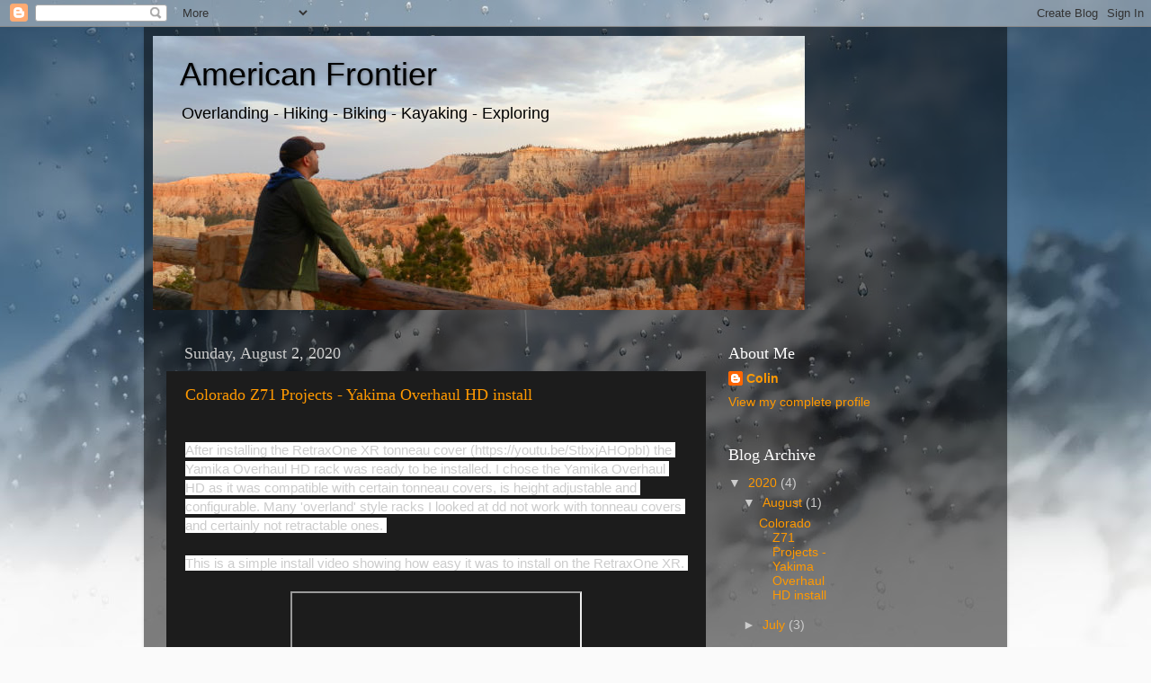

--- FILE ---
content_type: text/html; charset=UTF-8
request_url: https://blog.americanfrontier.life/
body_size: 12113
content:
<!DOCTYPE html>
<html class='v2' dir='ltr' lang='en'>
<head>
<link href='https://www.blogger.com/static/v1/widgets/335934321-css_bundle_v2.css' rel='stylesheet' type='text/css'/>
<meta content='width=1100' name='viewport'/>
<meta content='text/html; charset=UTF-8' http-equiv='Content-Type'/>
<meta content='blogger' name='generator'/>
<link href='https://blog.americanfrontier.life/favicon.ico' rel='icon' type='image/x-icon'/>
<link href='https://blog.americanfrontier.life/' rel='canonical'/>
<link rel="alternate" type="application/atom+xml" title="American Frontier - Atom" href="https://blog.americanfrontier.life/feeds/posts/default" />
<link rel="alternate" type="application/rss+xml" title="American Frontier - RSS" href="https://blog.americanfrontier.life/feeds/posts/default?alt=rss" />
<link rel="service.post" type="application/atom+xml" title="American Frontier - Atom" href="https://www.blogger.com/feeds/3284577743451517825/posts/default" />
<link rel="me" href="https://www.blogger.com/profile/00429830797660731435" />
<!--Can't find substitution for tag [blog.ieCssRetrofitLinks]-->
<meta content='https://blog.americanfrontier.life/' property='og:url'/>
<meta content='American Frontier' property='og:title'/>
<meta content='Overlanding - Hiking - Biking - Kayaking - Exploring' property='og:description'/>
<title>American Frontier</title>
<style id='page-skin-1' type='text/css'><!--
/*-----------------------------------------------
Blogger Template Style
Name:     Picture Window
Designer: Blogger
URL:      www.blogger.com
----------------------------------------------- */
/* Content
----------------------------------------------- */
body {
font: normal normal 15px Arial, Tahoma, Helvetica, FreeSans, sans-serif;
color: #cccccc;
background: #fafafa url(//themes.googleusercontent.com/image?id=1iJBX-a-hBX2tKaDdERpElPUmvb4r5MDX9lEx06AA-UtZIQCYziZg3PFbmOyt-g2sH8Jo) repeat-x fixed top center;
}
html body .region-inner {
min-width: 0;
max-width: 100%;
width: auto;
}
.content-outer {
font-size: 90%;
}
a:link {
text-decoration:none;
color: #ff9900;
}
a:visited {
text-decoration:none;
color: #dd7700;
}
a:hover {
text-decoration:underline;
color: #ffaa00;
}
.content-outer {
background: transparent url(https://www.blogblog.com/1kt/transparent/black50.png) repeat scroll top left;
-moz-border-radius: 0;
-webkit-border-radius: 0;
-goog-ms-border-radius: 0;
border-radius: 0;
-moz-box-shadow: 0 0 3px rgba(0, 0, 0, .15);
-webkit-box-shadow: 0 0 3px rgba(0, 0, 0, .15);
-goog-ms-box-shadow: 0 0 3px rgba(0, 0, 0, .15);
box-shadow: 0 0 3px rgba(0, 0, 0, .15);
margin: 0 auto;
}
.content-inner {
padding: 10px;
}
/* Header
----------------------------------------------- */
.header-outer {
background: transparent none repeat-x scroll top left;
_background-image: none;
color: #000000;
-moz-border-radius: 0;
-webkit-border-radius: 0;
-goog-ms-border-radius: 0;
border-radius: 0;
}
.Header img, .Header #header-inner {
-moz-border-radius: 0;
-webkit-border-radius: 0;
-goog-ms-border-radius: 0;
border-radius: 0;
}
.header-inner .Header .titlewrapper,
.header-inner .Header .descriptionwrapper {
padding-left: 30px;
padding-right: 30px;
}
.Header h1 {
font: normal normal 36px Arial, Tahoma, Helvetica, FreeSans, sans-serif;
text-shadow: 1px 1px 3px rgba(0, 0, 0, 0.3);
}
.Header h1 a {
color: #000000;
}
.Header .description {
font-size: 130%;
}
/* Tabs
----------------------------------------------- */
.tabs-inner {
margin: .5em 15px 1em;
padding: 0;
}
.tabs-inner .section {
margin: 0;
}
.tabs-inner .widget ul {
padding: 0;
background: #1c1c1c none repeat scroll bottom;
-moz-border-radius: 0;
-webkit-border-radius: 0;
-goog-ms-border-radius: 0;
border-radius: 0;
}
.tabs-inner .widget li {
border: none;
}
.tabs-inner .widget li a {
display: inline-block;
padding: .5em 1em;
margin-right: 0;
color: #ff9900;
font: normal normal 15px Georgia, Utopia, 'Palatino Linotype', Palatino, serif;
-moz-border-radius: 0 0 0 0;
-webkit-border-top-left-radius: 0;
-webkit-border-top-right-radius: 0;
-goog-ms-border-radius: 0 0 0 0;
border-radius: 0 0 0 0;
background: transparent none no-repeat scroll top left;
border-right: 1px solid #000000;
}
.tabs-inner .widget li:first-child a {
padding-left: 1.25em;
-moz-border-radius-topleft: 0;
-moz-border-radius-bottomleft: 0;
-webkit-border-top-left-radius: 0;
-webkit-border-bottom-left-radius: 0;
-goog-ms-border-top-left-radius: 0;
-goog-ms-border-bottom-left-radius: 0;
border-top-left-radius: 0;
border-bottom-left-radius: 0;
}
.tabs-inner .widget li.selected a,
.tabs-inner .widget li a:hover {
position: relative;
z-index: 1;
background: #dd7700 none repeat scroll bottom;
color: #ffffff;
-moz-box-shadow: 0 0 0 rgba(0, 0, 0, .15);
-webkit-box-shadow: 0 0 0 rgba(0, 0, 0, .15);
-goog-ms-box-shadow: 0 0 0 rgba(0, 0, 0, .15);
box-shadow: 0 0 0 rgba(0, 0, 0, .15);
}
/* Headings
----------------------------------------------- */
h2 {
font: normal normal 18px Georgia, Utopia, 'Palatino Linotype', Palatino, serif;
text-transform: none;
color: #ffffff;
margin: .5em 0;
}
/* Main
----------------------------------------------- */
.main-outer {
background: transparent none repeat scroll top center;
-moz-border-radius: 0 0 0 0;
-webkit-border-top-left-radius: 0;
-webkit-border-top-right-radius: 0;
-webkit-border-bottom-left-radius: 0;
-webkit-border-bottom-right-radius: 0;
-goog-ms-border-radius: 0 0 0 0;
border-radius: 0 0 0 0;
-moz-box-shadow: 0 0 0 rgba(0, 0, 0, .15);
-webkit-box-shadow: 0 0 0 rgba(0, 0, 0, .15);
-goog-ms-box-shadow: 0 0 0 rgba(0, 0, 0, .15);
box-shadow: 0 0 0 rgba(0, 0, 0, .15);
}
.main-inner {
padding: 15px 20px 20px;
}
.main-inner .column-center-inner {
padding: 0 0;
}
.main-inner .column-left-inner {
padding-left: 0;
}
.main-inner .column-right-inner {
padding-right: 0;
}
/* Posts
----------------------------------------------- */
h3.post-title {
margin: 0;
font: normal normal 18px Georgia, Utopia, 'Palatino Linotype', Palatino, serif;
}
.comments h4 {
margin: 1em 0 0;
font: normal normal 18px Georgia, Utopia, 'Palatino Linotype', Palatino, serif;
}
.date-header span {
color: #cccccc;
}
.post-outer {
background-color: #1c1c1c;
border: solid 1px transparent;
-moz-border-radius: 0;
-webkit-border-radius: 0;
border-radius: 0;
-goog-ms-border-radius: 0;
padding: 15px 20px;
margin: 0 -20px 20px;
}
.post-body {
line-height: 1.4;
font-size: 110%;
position: relative;
}
.post-header {
margin: 0 0 1.5em;
color: #999999;
line-height: 1.6;
}
.post-footer {
margin: .5em 0 0;
color: #999999;
line-height: 1.6;
}
#blog-pager {
font-size: 140%
}
#comments .comment-author {
padding-top: 1.5em;
border-top: dashed 1px #ccc;
border-top: dashed 1px rgba(128, 128, 128, .5);
background-position: 0 1.5em;
}
#comments .comment-author:first-child {
padding-top: 0;
border-top: none;
}
.avatar-image-container {
margin: .2em 0 0;
}
/* Comments
----------------------------------------------- */
.comments .comments-content .icon.blog-author {
background-repeat: no-repeat;
background-image: url([data-uri]);
}
.comments .comments-content .loadmore a {
border-top: 1px solid #ffaa00;
border-bottom: 1px solid #ffaa00;
}
.comments .continue {
border-top: 2px solid #ffaa00;
}
/* Widgets
----------------------------------------------- */
.widget ul, .widget #ArchiveList ul.flat {
padding: 0;
list-style: none;
}
.widget ul li, .widget #ArchiveList ul.flat li {
border-top: dashed 1px #ccc;
border-top: dashed 1px rgba(128, 128, 128, .5);
}
.widget ul li:first-child, .widget #ArchiveList ul.flat li:first-child {
border-top: none;
}
.widget .post-body ul {
list-style: disc;
}
.widget .post-body ul li {
border: none;
}
/* Footer
----------------------------------------------- */
.footer-outer {
color:#cccccc;
background: transparent none repeat scroll top center;
-moz-border-radius: 0 0 0 0;
-webkit-border-top-left-radius: 0;
-webkit-border-top-right-radius: 0;
-webkit-border-bottom-left-radius: 0;
-webkit-border-bottom-right-radius: 0;
-goog-ms-border-radius: 0 0 0 0;
border-radius: 0 0 0 0;
-moz-box-shadow: 0 0 0 rgba(0, 0, 0, .15);
-webkit-box-shadow: 0 0 0 rgba(0, 0, 0, .15);
-goog-ms-box-shadow: 0 0 0 rgba(0, 0, 0, .15);
box-shadow: 0 0 0 rgba(0, 0, 0, .15);
}
.footer-inner {
padding: 10px 20px 20px;
}
.footer-outer a {
color: #ff9900;
}
.footer-outer a:visited {
color: #dd7700;
}
.footer-outer a:hover {
color: #ffaa00;
}
.footer-outer .widget h2 {
color: #ffffff;
}
/* Mobile
----------------------------------------------- */
html body.mobile {
height: auto;
}
html body.mobile {
min-height: 480px;
background-size: 100% auto;
}
.mobile .body-fauxcolumn-outer {
background: transparent none repeat scroll top left;
}
html .mobile .mobile-date-outer, html .mobile .blog-pager {
border-bottom: none;
background: transparent none repeat scroll top center;
margin-bottom: 10px;
}
.mobile .date-outer {
background: transparent none repeat scroll top center;
}
.mobile .header-outer, .mobile .main-outer,
.mobile .post-outer, .mobile .footer-outer {
-moz-border-radius: 0;
-webkit-border-radius: 0;
-goog-ms-border-radius: 0;
border-radius: 0;
}
.mobile .content-outer,
.mobile .main-outer,
.mobile .post-outer {
background: inherit;
border: none;
}
.mobile .content-outer {
font-size: 100%;
}
.mobile-link-button {
background-color: #ff9900;
}
.mobile-link-button a:link, .mobile-link-button a:visited {
color: #1c1c1c;
}
.mobile-index-contents {
color: #cccccc;
}
.mobile .tabs-inner .PageList .widget-content {
background: #dd7700 none repeat scroll bottom;
color: #ffffff;
}
.mobile .tabs-inner .PageList .widget-content .pagelist-arrow {
border-left: 1px solid #000000;
}

--></style>
<style id='template-skin-1' type='text/css'><!--
body {
min-width: 960px;
}
.content-outer, .content-fauxcolumn-outer, .region-inner {
min-width: 960px;
max-width: 960px;
_width: 960px;
}
.main-inner .columns {
padding-left: 0;
padding-right: 310px;
}
.main-inner .fauxcolumn-center-outer {
left: 0;
right: 310px;
/* IE6 does not respect left and right together */
_width: expression(this.parentNode.offsetWidth -
parseInt("0") -
parseInt("310px") + 'px');
}
.main-inner .fauxcolumn-left-outer {
width: 0;
}
.main-inner .fauxcolumn-right-outer {
width: 310px;
}
.main-inner .column-left-outer {
width: 0;
right: 100%;
margin-left: -0;
}
.main-inner .column-right-outer {
width: 310px;
margin-right: -310px;
}
#layout {
min-width: 0;
}
#layout .content-outer {
min-width: 0;
width: 800px;
}
#layout .region-inner {
min-width: 0;
width: auto;
}
body#layout div.add_widget {
padding: 8px;
}
body#layout div.add_widget a {
margin-left: 32px;
}
--></style>
<style>
    body {background-image:url(\/\/themes.googleusercontent.com\/image?id=1iJBX-a-hBX2tKaDdERpElPUmvb4r5MDX9lEx06AA-UtZIQCYziZg3PFbmOyt-g2sH8Jo);}
    
@media (max-width: 200px) { body {background-image:url(\/\/themes.googleusercontent.com\/image?id=1iJBX-a-hBX2tKaDdERpElPUmvb4r5MDX9lEx06AA-UtZIQCYziZg3PFbmOyt-g2sH8Jo&options=w200);}}
@media (max-width: 400px) and (min-width: 201px) { body {background-image:url(\/\/themes.googleusercontent.com\/image?id=1iJBX-a-hBX2tKaDdERpElPUmvb4r5MDX9lEx06AA-UtZIQCYziZg3PFbmOyt-g2sH8Jo&options=w400);}}
@media (max-width: 800px) and (min-width: 401px) { body {background-image:url(\/\/themes.googleusercontent.com\/image?id=1iJBX-a-hBX2tKaDdERpElPUmvb4r5MDX9lEx06AA-UtZIQCYziZg3PFbmOyt-g2sH8Jo&options=w800);}}
@media (max-width: 1200px) and (min-width: 801px) { body {background-image:url(\/\/themes.googleusercontent.com\/image?id=1iJBX-a-hBX2tKaDdERpElPUmvb4r5MDX9lEx06AA-UtZIQCYziZg3PFbmOyt-g2sH8Jo&options=w1200);}}
/* Last tag covers anything over one higher than the previous max-size cap. */
@media (min-width: 1201px) { body {background-image:url(\/\/themes.googleusercontent.com\/image?id=1iJBX-a-hBX2tKaDdERpElPUmvb4r5MDX9lEx06AA-UtZIQCYziZg3PFbmOyt-g2sH8Jo&options=w1600);}}
  </style>
<script type='text/javascript'>
        (function(i,s,o,g,r,a,m){i['GoogleAnalyticsObject']=r;i[r]=i[r]||function(){
        (i[r].q=i[r].q||[]).push(arguments)},i[r].l=1*new Date();a=s.createElement(o),
        m=s.getElementsByTagName(o)[0];a.async=1;a.src=g;m.parentNode.insertBefore(a,m)
        })(window,document,'script','https://www.google-analytics.com/analytics.js','ga');
        ga('create', 'UA-80442654-1', 'auto', 'blogger');
        ga('blogger.send', 'pageview');
      </script>
<link href='https://www.blogger.com/dyn-css/authorization.css?targetBlogID=3284577743451517825&amp;zx=5863bca6-d105-4078-98fc-9ed2388a2e71' media='none' onload='if(media!=&#39;all&#39;)media=&#39;all&#39;' rel='stylesheet'/><noscript><link href='https://www.blogger.com/dyn-css/authorization.css?targetBlogID=3284577743451517825&amp;zx=5863bca6-d105-4078-98fc-9ed2388a2e71' rel='stylesheet'/></noscript>
<meta name='google-adsense-platform-account' content='ca-host-pub-1556223355139109'/>
<meta name='google-adsense-platform-domain' content='blogspot.com'/>

</head>
<body class='loading variant-screen'>
<div class='navbar section' id='navbar' name='Navbar'><div class='widget Navbar' data-version='1' id='Navbar1'><script type="text/javascript">
    function setAttributeOnload(object, attribute, val) {
      if(window.addEventListener) {
        window.addEventListener('load',
          function(){ object[attribute] = val; }, false);
      } else {
        window.attachEvent('onload', function(){ object[attribute] = val; });
      }
    }
  </script>
<div id="navbar-iframe-container"></div>
<script type="text/javascript" src="https://apis.google.com/js/platform.js"></script>
<script type="text/javascript">
      gapi.load("gapi.iframes:gapi.iframes.style.bubble", function() {
        if (gapi.iframes && gapi.iframes.getContext) {
          gapi.iframes.getContext().openChild({
              url: 'https://www.blogger.com/navbar/3284577743451517825?origin\x3dhttps://blog.americanfrontier.life',
              where: document.getElementById("navbar-iframe-container"),
              id: "navbar-iframe"
          });
        }
      });
    </script><script type="text/javascript">
(function() {
var script = document.createElement('script');
script.type = 'text/javascript';
script.src = '//pagead2.googlesyndication.com/pagead/js/google_top_exp.js';
var head = document.getElementsByTagName('head')[0];
if (head) {
head.appendChild(script);
}})();
</script>
</div></div>
<div itemscope='itemscope' itemtype='http://schema.org/Blog' style='display: none;'>
<meta content='American Frontier' itemprop='name'/>
</div>
<div class='body-fauxcolumns'>
<div class='fauxcolumn-outer body-fauxcolumn-outer'>
<div class='cap-top'>
<div class='cap-left'></div>
<div class='cap-right'></div>
</div>
<div class='fauxborder-left'>
<div class='fauxborder-right'></div>
<div class='fauxcolumn-inner'>
</div>
</div>
<div class='cap-bottom'>
<div class='cap-left'></div>
<div class='cap-right'></div>
</div>
</div>
</div>
<div class='content'>
<div class='content-fauxcolumns'>
<div class='fauxcolumn-outer content-fauxcolumn-outer'>
<div class='cap-top'>
<div class='cap-left'></div>
<div class='cap-right'></div>
</div>
<div class='fauxborder-left'>
<div class='fauxborder-right'></div>
<div class='fauxcolumn-inner'>
</div>
</div>
<div class='cap-bottom'>
<div class='cap-left'></div>
<div class='cap-right'></div>
</div>
</div>
</div>
<div class='content-outer'>
<div class='content-cap-top cap-top'>
<div class='cap-left'></div>
<div class='cap-right'></div>
</div>
<div class='fauxborder-left content-fauxborder-left'>
<div class='fauxborder-right content-fauxborder-right'></div>
<div class='content-inner'>
<header>
<div class='header-outer'>
<div class='header-cap-top cap-top'>
<div class='cap-left'></div>
<div class='cap-right'></div>
</div>
<div class='fauxborder-left header-fauxborder-left'>
<div class='fauxborder-right header-fauxborder-right'></div>
<div class='region-inner header-inner'>
<div class='header section' id='header' name='Header'><div class='widget Header' data-version='1' id='Header1'>
<div id='header-inner' style='background-image: url("https://blogger.googleusercontent.com/img/b/R29vZ2xl/AVvXsEi_DIDs4eKVi2AfzdNUmxF4IK12Uy9TFyE5M1JW-fWUc3dQpqDn5QoHeYRndLIxxw2JtOMsG_lV0sGVmYzziGfXXF1Pi3QrJ9jxwRKmQnpntDjDnvl4Ep-TQyi5Y74aN0MDgzKY4QPUi8li/s1600/background.jpg"); background-position: left; width: 725px; min-height: 305px; _height: 305px; background-repeat: no-repeat; '>
<div class='titlewrapper' style='background: transparent'>
<h1 class='title' style='background: transparent; border-width: 0px'>
American Frontier
</h1>
</div>
<div class='descriptionwrapper'>
<p class='description'><span>Overlanding - Hiking - Biking - Kayaking - Exploring</span></p>
</div>
</div>
</div></div>
</div>
</div>
<div class='header-cap-bottom cap-bottom'>
<div class='cap-left'></div>
<div class='cap-right'></div>
</div>
</div>
</header>
<div class='tabs-outer'>
<div class='tabs-cap-top cap-top'>
<div class='cap-left'></div>
<div class='cap-right'></div>
</div>
<div class='fauxborder-left tabs-fauxborder-left'>
<div class='fauxborder-right tabs-fauxborder-right'></div>
<div class='region-inner tabs-inner'>
<div class='tabs no-items section' id='crosscol' name='Cross-Column'></div>
<div class='tabs no-items section' id='crosscol-overflow' name='Cross-Column 2'></div>
</div>
</div>
<div class='tabs-cap-bottom cap-bottom'>
<div class='cap-left'></div>
<div class='cap-right'></div>
</div>
</div>
<div class='main-outer'>
<div class='main-cap-top cap-top'>
<div class='cap-left'></div>
<div class='cap-right'></div>
</div>
<div class='fauxborder-left main-fauxborder-left'>
<div class='fauxborder-right main-fauxborder-right'></div>
<div class='region-inner main-inner'>
<div class='columns fauxcolumns'>
<div class='fauxcolumn-outer fauxcolumn-center-outer'>
<div class='cap-top'>
<div class='cap-left'></div>
<div class='cap-right'></div>
</div>
<div class='fauxborder-left'>
<div class='fauxborder-right'></div>
<div class='fauxcolumn-inner'>
</div>
</div>
<div class='cap-bottom'>
<div class='cap-left'></div>
<div class='cap-right'></div>
</div>
</div>
<div class='fauxcolumn-outer fauxcolumn-left-outer'>
<div class='cap-top'>
<div class='cap-left'></div>
<div class='cap-right'></div>
</div>
<div class='fauxborder-left'>
<div class='fauxborder-right'></div>
<div class='fauxcolumn-inner'>
</div>
</div>
<div class='cap-bottom'>
<div class='cap-left'></div>
<div class='cap-right'></div>
</div>
</div>
<div class='fauxcolumn-outer fauxcolumn-right-outer'>
<div class='cap-top'>
<div class='cap-left'></div>
<div class='cap-right'></div>
</div>
<div class='fauxborder-left'>
<div class='fauxborder-right'></div>
<div class='fauxcolumn-inner'>
</div>
</div>
<div class='cap-bottom'>
<div class='cap-left'></div>
<div class='cap-right'></div>
</div>
</div>
<!-- corrects IE6 width calculation -->
<div class='columns-inner'>
<div class='column-center-outer'>
<div class='column-center-inner'>
<div class='main section' id='main' name='Main'><div class='widget Blog' data-version='1' id='Blog1'>
<div class='blog-posts hfeed'>

          <div class="date-outer">
        
<h2 class='date-header'><span>Sunday, August 2, 2020</span></h2>

          <div class="date-posts">
        
<div class='post-outer'>
<div class='post hentry uncustomized-post-template' itemprop='blogPost' itemscope='itemscope' itemtype='http://schema.org/BlogPosting'>
<meta content='https://i.ytimg.com/vi/Ka11P97g39Y/hqdefault.jpg' itemprop='image_url'/>
<meta content='3284577743451517825' itemprop='blogId'/>
<meta content='3046714551576680516' itemprop='postId'/>
<a name='3046714551576680516'></a>
<h3 class='post-title entry-title' itemprop='name'>
<a href='https://blog.americanfrontier.life/2020/08/colorado-z71-projects-yakima-overhaul.html'>Colorado Z71 Projects - Yakima Overhaul HD install</a>
</h3>
<div class='post-header'>
<div class='post-header-line-1'></div>
</div>
<div class='post-body entry-content' id='post-body-3046714551576680516' itemprop='description articleBody'>
<span style="background-color: white;"><br /></span><div><span color="" face="" style="background-color: white; font-family: roboto, noto, sans-serif; font-size: 15px; white-space: pre-wrap;">After installing the RetraxOne XR tonneau cover (https://youtu.be/StbxjAHOpbI) the Yamika Overhaul HD rack was ready to be installed. I chose the Yamika Overhaul HD as it was compatible with certain tonneau covers, is height adjustable and configurable. Many 'overland' style racks I looked at dd not work with tonneau covers and certainly not retractable ones. 

This is a simple install video showing how easy it was to install on the RetraxOne XR. </span></div><div><span color="" face="" style="background-color: white; font-family: roboto, noto, sans-serif; font-size: 15px; white-space: pre-wrap;"><br /></span></div><div><div class="separator" style="clear: both; text-align: center;"><span style="background-color: white;"><iframe allowfullscreen="" class="BLOG_video_class" height="266" src="https://www.youtube.com/embed/Ka11P97g39Y" width="320" youtube-src-id="Ka11P97g39Y"></iframe></span></div><span color="" face="" style="background-color: white; font-family: roboto, noto, sans-serif; font-size: 15px; white-space: pre-wrap;"><br /></span></div><div><span color="" face="" style="background-color: white; font-family: roboto, noto, sans-serif; font-size: 15px; white-space: pre-wrap;"><br /></span></div><div><span color="" face="" style="background-color: white; font-family: roboto, noto, sans-serif; font-size: 15px; white-space: pre-wrap;">I got all the parts from REI. Here are the links to what I got.

Yakima OverHaul HD Truck Rack
https://www.rei.com/product/150180/yakima-overhaul-hd-truck-rack
Yakima 60" HD Bars MD - Pair
https://www.rei.com/product/150182/yakima-60-hd-bars-md-pair
Yakima Tonneau Kit 1
https://www.rei.com/product/150203/yakima-tonneau-kit-1</span></div>
<div style='clear: both;'></div>
</div>
<div class='post-footer'>
<div class='post-footer-line post-footer-line-1'>
<span class='post-author vcard'>
Posted by
<span class='fn' itemprop='author' itemscope='itemscope' itemtype='http://schema.org/Person'>
<meta content='https://www.blogger.com/profile/00429830797660731435' itemprop='url'/>
<a class='g-profile' href='https://www.blogger.com/profile/00429830797660731435' rel='author' title='author profile'>
<span itemprop='name'>Colin</span>
</a>
</span>
</span>
<span class='post-timestamp'>
at
<meta content='https://blog.americanfrontier.life/2020/08/colorado-z71-projects-yakima-overhaul.html' itemprop='url'/>
<a class='timestamp-link' href='https://blog.americanfrontier.life/2020/08/colorado-z71-projects-yakima-overhaul.html' rel='bookmark' title='permanent link'><abbr class='published' itemprop='datePublished' title='2020-08-02T21:57:00-04:00'>9:57&#8239;PM</abbr></a>
</span>
<span class='post-comment-link'>
<a class='comment-link' href='https://blog.americanfrontier.life/2020/08/colorado-z71-projects-yakima-overhaul.html#comment-form' onclick=''>
1 comment:
  </a>
</span>
<span class='post-icons'>
<span class='item-control blog-admin pid-1421240253'>
<a href='https://www.blogger.com/post-edit.g?blogID=3284577743451517825&postID=3046714551576680516&from=pencil' title='Edit Post'>
<img alt='' class='icon-action' height='18' src='https://resources.blogblog.com/img/icon18_edit_allbkg.gif' width='18'/>
</a>
</span>
</span>
<div class='post-share-buttons goog-inline-block'>
<a class='goog-inline-block share-button sb-email' href='https://www.blogger.com/share-post.g?blogID=3284577743451517825&postID=3046714551576680516&target=email' target='_blank' title='Email This'><span class='share-button-link-text'>Email This</span></a><a class='goog-inline-block share-button sb-blog' href='https://www.blogger.com/share-post.g?blogID=3284577743451517825&postID=3046714551576680516&target=blog' onclick='window.open(this.href, "_blank", "height=270,width=475"); return false;' target='_blank' title='BlogThis!'><span class='share-button-link-text'>BlogThis!</span></a><a class='goog-inline-block share-button sb-twitter' href='https://www.blogger.com/share-post.g?blogID=3284577743451517825&postID=3046714551576680516&target=twitter' target='_blank' title='Share to X'><span class='share-button-link-text'>Share to X</span></a><a class='goog-inline-block share-button sb-facebook' href='https://www.blogger.com/share-post.g?blogID=3284577743451517825&postID=3046714551576680516&target=facebook' onclick='window.open(this.href, "_blank", "height=430,width=640"); return false;' target='_blank' title='Share to Facebook'><span class='share-button-link-text'>Share to Facebook</span></a><a class='goog-inline-block share-button sb-pinterest' href='https://www.blogger.com/share-post.g?blogID=3284577743451517825&postID=3046714551576680516&target=pinterest' target='_blank' title='Share to Pinterest'><span class='share-button-link-text'>Share to Pinterest</span></a>
</div>
</div>
<div class='post-footer-line post-footer-line-2'>
<span class='post-labels'>
Labels:
<a href='https://blog.americanfrontier.life/search/label/overland' rel='tag'>overland</a>,
<a href='https://blog.americanfrontier.life/search/label/truck' rel='tag'>truck</a>
</span>
</div>
<div class='post-footer-line post-footer-line-3'>
<span class='post-location'>
</span>
</div>
</div>
</div>
</div>

          </div></div>
        

          <div class="date-outer">
        
<h2 class='date-header'><span>Thursday, July 16, 2020</span></h2>

          <div class="date-posts">
        
<div class='post-outer'>
<div class='post hentry uncustomized-post-template' itemprop='blogPost' itemscope='itemscope' itemtype='http://schema.org/BlogPosting'>
<meta content='https://i.ytimg.com/vi/StbxjAHOpbI/hqdefault.jpg' itemprop='image_url'/>
<meta content='3284577743451517825' itemprop='blogId'/>
<meta content='7061227189293893083' itemprop='postId'/>
<a name='7061227189293893083'></a>
<h3 class='post-title entry-title' itemprop='name'>
<a href='https://blog.americanfrontier.life/2020/07/colorado-z71-projects-retraxone-xr.html'>Colorado Z71 Projects - RetraxOne XR install</a>
</h3>
<div class='post-header'>
<div class='post-header-line-1'></div>
</div>
<div class='post-body entry-content' id='post-body-7061227189293893083' itemprop='description articleBody'>
<div>With the Line-X spray in bed liner installed it was on to the next project which was the installation of the RetraxOne XR tonneau cover. This obviously is going to give us a secure, water proof (mostly) storage area.&nbsp;<br /><br />As I knew I wanted to get a rack for our kayaks and I have decided on the Yamika Overhaul HD I had the choice of two tonneau covers that would work with the Yamika rack. The Pace Edwards Ultragroove and the Retrax Pro or One XR.&nbsp;</div><div><br /></div><div>I went with the RetraxOne XR as it has the lock on the top and the Pace Edwards has the lock on the inside which meant you had to open the tailgate to unlock it. As we'll have bikes on the tow hitch carrier sometimes that would have proved problematic. I also went with the One over the Pro due to cost and I didn't require the weight limit of the Pro.</div><div><br /></div><div>The install was easy after watching the official install <a href="https://www.youtube.com/watch?v=ov368Z2w5Jk" target="_blank">video</a>&nbsp;and below is a short video of my installation.</div><div><br /></div><br /><div class="separator" style="clear: both; text-align: center;"><iframe allowfullscreen="" class="BLOG_video_class" height="266" src="https://www.youtube.com/embed/StbxjAHOpbI" width="320" youtube-src-id="StbxjAHOpbI"></iframe></div><div class="separator" style="clear: both; text-align: center;"><br /></div><div class="separator" style="clear: both; text-align: left;">Stay tuned for more updates and installs on the Chevy Colorado Z71 Trail Runner.</div><div><br /></div>
<div style='clear: both;'></div>
</div>
<div class='post-footer'>
<div class='post-footer-line post-footer-line-1'>
<span class='post-author vcard'>
Posted by
<span class='fn' itemprop='author' itemscope='itemscope' itemtype='http://schema.org/Person'>
<meta content='https://www.blogger.com/profile/00429830797660731435' itemprop='url'/>
<a class='g-profile' href='https://www.blogger.com/profile/00429830797660731435' rel='author' title='author profile'>
<span itemprop='name'>Colin</span>
</a>
</span>
</span>
<span class='post-timestamp'>
at
<meta content='https://blog.americanfrontier.life/2020/07/colorado-z71-projects-retraxone-xr.html' itemprop='url'/>
<a class='timestamp-link' href='https://blog.americanfrontier.life/2020/07/colorado-z71-projects-retraxone-xr.html' rel='bookmark' title='permanent link'><abbr class='published' itemprop='datePublished' title='2020-07-16T17:38:00-04:00'>5:38&#8239;PM</abbr></a>
</span>
<span class='post-comment-link'>
<a class='comment-link' href='https://blog.americanfrontier.life/2020/07/colorado-z71-projects-retraxone-xr.html#comment-form' onclick=''>
1 comment:
  </a>
</span>
<span class='post-icons'>
<span class='item-control blog-admin pid-1421240253'>
<a href='https://www.blogger.com/post-edit.g?blogID=3284577743451517825&postID=7061227189293893083&from=pencil' title='Edit Post'>
<img alt='' class='icon-action' height='18' src='https://resources.blogblog.com/img/icon18_edit_allbkg.gif' width='18'/>
</a>
</span>
</span>
<div class='post-share-buttons goog-inline-block'>
<a class='goog-inline-block share-button sb-email' href='https://www.blogger.com/share-post.g?blogID=3284577743451517825&postID=7061227189293893083&target=email' target='_blank' title='Email This'><span class='share-button-link-text'>Email This</span></a><a class='goog-inline-block share-button sb-blog' href='https://www.blogger.com/share-post.g?blogID=3284577743451517825&postID=7061227189293893083&target=blog' onclick='window.open(this.href, "_blank", "height=270,width=475"); return false;' target='_blank' title='BlogThis!'><span class='share-button-link-text'>BlogThis!</span></a><a class='goog-inline-block share-button sb-twitter' href='https://www.blogger.com/share-post.g?blogID=3284577743451517825&postID=7061227189293893083&target=twitter' target='_blank' title='Share to X'><span class='share-button-link-text'>Share to X</span></a><a class='goog-inline-block share-button sb-facebook' href='https://www.blogger.com/share-post.g?blogID=3284577743451517825&postID=7061227189293893083&target=facebook' onclick='window.open(this.href, "_blank", "height=430,width=640"); return false;' target='_blank' title='Share to Facebook'><span class='share-button-link-text'>Share to Facebook</span></a><a class='goog-inline-block share-button sb-pinterest' href='https://www.blogger.com/share-post.g?blogID=3284577743451517825&postID=7061227189293893083&target=pinterest' target='_blank' title='Share to Pinterest'><span class='share-button-link-text'>Share to Pinterest</span></a>
</div>
</div>
<div class='post-footer-line post-footer-line-2'>
<span class='post-labels'>
Labels:
<a href='https://blog.americanfrontier.life/search/label/overland' rel='tag'>overland</a>,
<a href='https://blog.americanfrontier.life/search/label/truck' rel='tag'>truck</a>
</span>
</div>
<div class='post-footer-line post-footer-line-3'>
<span class='post-location'>
</span>
</div>
</div>
</div>
</div>

          </div></div>
        

          <div class="date-outer">
        
<h2 class='date-header'><span>Monday, July 6, 2020</span></h2>

          <div class="date-posts">
        
<div class='post-outer'>
<div class='post hentry uncustomized-post-template' itemprop='blogPost' itemscope='itemscope' itemtype='http://schema.org/BlogPosting'>
<meta content='https://i.ytimg.com/vi/wpUMqDYwfWg/hqdefault.jpg' itemprop='image_url'/>
<meta content='3284577743451517825' itemprop='blogId'/>
<meta content='3175521736421764670' itemprop='postId'/>
<a name='3175521736421764670'></a>
<h3 class='post-title entry-title' itemprop='name'>
<a href='https://blog.americanfrontier.life/2020/07/first-updates-to-chevy-colorado-z71.html'>First updates to the Chevy Colorado Z71 Trail Runner</a>
</h3>
<div class='post-header'>
<div class='post-header-line-1'></div>
</div>
<div class='post-body entry-content' id='post-body-3175521736421764670' itemprop='description articleBody'>
I've only owned the Colorado for a few weeks, but already have done some updates and changes to it. After researching for so long I knew exactly what I wanted and needed to do to the truck to get how we wanted.&nbsp;<br /><br />I'll be doing short regular updates on the coming days of what's been done it it. The first two changes are documented in the video below.<div class="separator" style="clear: both; text-align: center;"><iframe allowfullscreen="" class="BLOG_video_class" height="266" src="https://www.youtube.com/embed/wpUMqDYwfWg" width="320" youtube-src-id="wpUMqDYwfWg"></iframe></div><div><br /></div><div>These are two important updates to improve the ground clearance and protect the bed. Please subscribe and check back for videos of the other updates.</div>
<div style='clear: both;'></div>
</div>
<div class='post-footer'>
<div class='post-footer-line post-footer-line-1'>
<span class='post-author vcard'>
Posted by
<span class='fn' itemprop='author' itemscope='itemscope' itemtype='http://schema.org/Person'>
<meta content='https://www.blogger.com/profile/00429830797660731435' itemprop='url'/>
<a class='g-profile' href='https://www.blogger.com/profile/00429830797660731435' rel='author' title='author profile'>
<span itemprop='name'>Colin</span>
</a>
</span>
</span>
<span class='post-timestamp'>
at
<meta content='https://blog.americanfrontier.life/2020/07/first-updates-to-chevy-colorado-z71.html' itemprop='url'/>
<a class='timestamp-link' href='https://blog.americanfrontier.life/2020/07/first-updates-to-chevy-colorado-z71.html' rel='bookmark' title='permanent link'><abbr class='published' itemprop='datePublished' title='2020-07-06T12:49:00-04:00'>12:49&#8239;PM</abbr></a>
</span>
<span class='post-comment-link'>
<a class='comment-link' href='https://blog.americanfrontier.life/2020/07/first-updates-to-chevy-colorado-z71.html#comment-form' onclick=''>
No comments:
  </a>
</span>
<span class='post-icons'>
<span class='item-control blog-admin pid-1421240253'>
<a href='https://www.blogger.com/post-edit.g?blogID=3284577743451517825&postID=3175521736421764670&from=pencil' title='Edit Post'>
<img alt='' class='icon-action' height='18' src='https://resources.blogblog.com/img/icon18_edit_allbkg.gif' width='18'/>
</a>
</span>
</span>
<div class='post-share-buttons goog-inline-block'>
<a class='goog-inline-block share-button sb-email' href='https://www.blogger.com/share-post.g?blogID=3284577743451517825&postID=3175521736421764670&target=email' target='_blank' title='Email This'><span class='share-button-link-text'>Email This</span></a><a class='goog-inline-block share-button sb-blog' href='https://www.blogger.com/share-post.g?blogID=3284577743451517825&postID=3175521736421764670&target=blog' onclick='window.open(this.href, "_blank", "height=270,width=475"); return false;' target='_blank' title='BlogThis!'><span class='share-button-link-text'>BlogThis!</span></a><a class='goog-inline-block share-button sb-twitter' href='https://www.blogger.com/share-post.g?blogID=3284577743451517825&postID=3175521736421764670&target=twitter' target='_blank' title='Share to X'><span class='share-button-link-text'>Share to X</span></a><a class='goog-inline-block share-button sb-facebook' href='https://www.blogger.com/share-post.g?blogID=3284577743451517825&postID=3175521736421764670&target=facebook' onclick='window.open(this.href, "_blank", "height=430,width=640"); return false;' target='_blank' title='Share to Facebook'><span class='share-button-link-text'>Share to Facebook</span></a><a class='goog-inline-block share-button sb-pinterest' href='https://www.blogger.com/share-post.g?blogID=3284577743451517825&postID=3175521736421764670&target=pinterest' target='_blank' title='Share to Pinterest'><span class='share-button-link-text'>Share to Pinterest</span></a>
</div>
</div>
<div class='post-footer-line post-footer-line-2'>
<span class='post-labels'>
Labels:
<a href='https://blog.americanfrontier.life/search/label/truck' rel='tag'>truck</a>
</span>
</div>
<div class='post-footer-line post-footer-line-3'>
<span class='post-location'>
</span>
</div>
</div>
</div>
</div>

          </div></div>
        

          <div class="date-outer">
        
<h2 class='date-header'><span>Sunday, July 5, 2020</span></h2>

          <div class="date-posts">
        
<div class='post-outer'>
<div class='post hentry uncustomized-post-template' itemprop='blogPost' itemscope='itemscope' itemtype='http://schema.org/BlogPosting'>
<meta content='https://i.ytimg.com/vi/W2NvccUqv1k/hqdefault.jpg' itemprop='image_url'/>
<meta content='3284577743451517825' itemprop='blogId'/>
<meta content='3303755103933174304' itemprop='postId'/>
<a name='3303755103933174304'></a>
<h3 class='post-title entry-title' itemprop='name'>
<a href='https://blog.americanfrontier.life/2020/07/reviving-blog-and-big-update.html'>Reviving the blog and big update</a>
</h3>
<div class='post-header'>
<div class='post-header-line-1'></div>
</div>
<div class='post-body entry-content' id='post-body-3303755103933174304' itemprop='description articleBody'>
After not posing anything for a couple of years I am reviving this blog and will be uploading more content and creating videos to accompany them.&nbsp;<br /><br />I really want to use this platform to be creative and document the trips we take and also the tools and gear we use. I enjoy watching this type of content on YouTube so want to make my own. The first big update is revealed in the video below and stay tuned for the other updates to follow.<div><br /></div><div class="separator" style="clear: both; text-align: center;"><iframe allowfullscreen="" class="BLOG_video_class" height="266" src="https://www.youtube.com/embed/W2NvccUqv1k" width="320" youtube-src-id="W2NvccUqv1k"></iframe></div><div><br /></div>
<div style='clear: both;'></div>
</div>
<div class='post-footer'>
<div class='post-footer-line post-footer-line-1'>
<span class='post-author vcard'>
Posted by
<span class='fn' itemprop='author' itemscope='itemscope' itemtype='http://schema.org/Person'>
<meta content='https://www.blogger.com/profile/00429830797660731435' itemprop='url'/>
<a class='g-profile' href='https://www.blogger.com/profile/00429830797660731435' rel='author' title='author profile'>
<span itemprop='name'>Colin</span>
</a>
</span>
</span>
<span class='post-timestamp'>
at
<meta content='https://blog.americanfrontier.life/2020/07/reviving-blog-and-big-update.html' itemprop='url'/>
<a class='timestamp-link' href='https://blog.americanfrontier.life/2020/07/reviving-blog-and-big-update.html' rel='bookmark' title='permanent link'><abbr class='published' itemprop='datePublished' title='2020-07-05T18:25:00-04:00'>6:25&#8239;PM</abbr></a>
</span>
<span class='post-comment-link'>
<a class='comment-link' href='https://blog.americanfrontier.life/2020/07/reviving-blog-and-big-update.html#comment-form' onclick=''>
1 comment:
  </a>
</span>
<span class='post-icons'>
<span class='item-control blog-admin pid-1421240253'>
<a href='https://www.blogger.com/post-edit.g?blogID=3284577743451517825&postID=3303755103933174304&from=pencil' title='Edit Post'>
<img alt='' class='icon-action' height='18' src='https://resources.blogblog.com/img/icon18_edit_allbkg.gif' width='18'/>
</a>
</span>
</span>
<div class='post-share-buttons goog-inline-block'>
<a class='goog-inline-block share-button sb-email' href='https://www.blogger.com/share-post.g?blogID=3284577743451517825&postID=3303755103933174304&target=email' target='_blank' title='Email This'><span class='share-button-link-text'>Email This</span></a><a class='goog-inline-block share-button sb-blog' href='https://www.blogger.com/share-post.g?blogID=3284577743451517825&postID=3303755103933174304&target=blog' onclick='window.open(this.href, "_blank", "height=270,width=475"); return false;' target='_blank' title='BlogThis!'><span class='share-button-link-text'>BlogThis!</span></a><a class='goog-inline-block share-button sb-twitter' href='https://www.blogger.com/share-post.g?blogID=3284577743451517825&postID=3303755103933174304&target=twitter' target='_blank' title='Share to X'><span class='share-button-link-text'>Share to X</span></a><a class='goog-inline-block share-button sb-facebook' href='https://www.blogger.com/share-post.g?blogID=3284577743451517825&postID=3303755103933174304&target=facebook' onclick='window.open(this.href, "_blank", "height=430,width=640"); return false;' target='_blank' title='Share to Facebook'><span class='share-button-link-text'>Share to Facebook</span></a><a class='goog-inline-block share-button sb-pinterest' href='https://www.blogger.com/share-post.g?blogID=3284577743451517825&postID=3303755103933174304&target=pinterest' target='_blank' title='Share to Pinterest'><span class='share-button-link-text'>Share to Pinterest</span></a>
</div>
</div>
<div class='post-footer-line post-footer-line-2'>
<span class='post-labels'>
Labels:
<a href='https://blog.americanfrontier.life/search/label/gear' rel='tag'>gear</a>,
<a href='https://blog.americanfrontier.life/search/label/overland' rel='tag'>overland</a>
</span>
</div>
<div class='post-footer-line post-footer-line-3'>
<span class='post-location'>
Location:
<a href='https://maps.google.com/maps?q=New+Jersey,+USA@40.0583238,-74.4056612&z=10' target='_blank'>New Jersey, USA</a>
</span>
</div>
</div>
</div>
</div>

          </div></div>
        

          <div class="date-outer">
        
<h2 class='date-header'><span>Friday, January 13, 2017</span></h2>

          <div class="date-posts">
        
<div class='post-outer'>
<div class='post hentry uncustomized-post-template' itemprop='blogPost' itemscope='itemscope' itemtype='http://schema.org/BlogPosting'>
<meta content='3284577743451517825' itemprop='blogId'/>
<meta content='1051064679268045372' itemprop='postId'/>
<a name='1051064679268045372'></a>
<h3 class='post-title entry-title' itemprop='name'>
<a href='https://blog.americanfrontier.life/2017/01/how-to-hike-appalachian-trail-free.html'>How to Hike the Appalachian Trail: Free Kindle book today 13th Jan 2017</a>
</h3>
<div class='post-header'>
<div class='post-header-line-1'></div>
</div>
<div class='post-body entry-content' id='post-body-1051064679268045372' itemprop='description articleBody'>
<p dir="ltr">If you are thinking of hiking the AT there is a guide available today only for free.<br>
https://www.amazon.com/dp/B01NBR1GNE/<br>
Well worth the download as free :)</p>
<div style='clear: both;'></div>
</div>
<div class='post-footer'>
<div class='post-footer-line post-footer-line-1'>
<span class='post-author vcard'>
Posted by
<span class='fn' itemprop='author' itemscope='itemscope' itemtype='http://schema.org/Person'>
<meta content='https://www.blogger.com/profile/00429830797660731435' itemprop='url'/>
<a class='g-profile' href='https://www.blogger.com/profile/00429830797660731435' rel='author' title='author profile'>
<span itemprop='name'>Colin</span>
</a>
</span>
</span>
<span class='post-timestamp'>
at
<meta content='https://blog.americanfrontier.life/2017/01/how-to-hike-appalachian-trail-free.html' itemprop='url'/>
<a class='timestamp-link' href='https://blog.americanfrontier.life/2017/01/how-to-hike-appalachian-trail-free.html' rel='bookmark' title='permanent link'><abbr class='published' itemprop='datePublished' title='2017-01-13T10:23:00-05:00'>10:23&#8239;AM</abbr></a>
</span>
<span class='post-comment-link'>
<a class='comment-link' href='https://blog.americanfrontier.life/2017/01/how-to-hike-appalachian-trail-free.html#comment-form' onclick=''>
3 comments:
  </a>
</span>
<span class='post-icons'>
<span class='item-control blog-admin pid-1421240253'>
<a href='https://www.blogger.com/post-edit.g?blogID=3284577743451517825&postID=1051064679268045372&from=pencil' title='Edit Post'>
<img alt='' class='icon-action' height='18' src='https://resources.blogblog.com/img/icon18_edit_allbkg.gif' width='18'/>
</a>
</span>
</span>
<div class='post-share-buttons goog-inline-block'>
<a class='goog-inline-block share-button sb-email' href='https://www.blogger.com/share-post.g?blogID=3284577743451517825&postID=1051064679268045372&target=email' target='_blank' title='Email This'><span class='share-button-link-text'>Email This</span></a><a class='goog-inline-block share-button sb-blog' href='https://www.blogger.com/share-post.g?blogID=3284577743451517825&postID=1051064679268045372&target=blog' onclick='window.open(this.href, "_blank", "height=270,width=475"); return false;' target='_blank' title='BlogThis!'><span class='share-button-link-text'>BlogThis!</span></a><a class='goog-inline-block share-button sb-twitter' href='https://www.blogger.com/share-post.g?blogID=3284577743451517825&postID=1051064679268045372&target=twitter' target='_blank' title='Share to X'><span class='share-button-link-text'>Share to X</span></a><a class='goog-inline-block share-button sb-facebook' href='https://www.blogger.com/share-post.g?blogID=3284577743451517825&postID=1051064679268045372&target=facebook' onclick='window.open(this.href, "_blank", "height=430,width=640"); return false;' target='_blank' title='Share to Facebook'><span class='share-button-link-text'>Share to Facebook</span></a><a class='goog-inline-block share-button sb-pinterest' href='https://www.blogger.com/share-post.g?blogID=3284577743451517825&postID=1051064679268045372&target=pinterest' target='_blank' title='Share to Pinterest'><span class='share-button-link-text'>Share to Pinterest</span></a>
</div>
</div>
<div class='post-footer-line post-footer-line-2'>
<span class='post-labels'>
Labels:
<a href='https://blog.americanfrontier.life/search/label/books' rel='tag'>books</a>
</span>
</div>
<div class='post-footer-line post-footer-line-3'>
<span class='post-location'>
</span>
</div>
</div>
</div>
</div>

          </div></div>
        

          <div class="date-outer">
        
<h2 class='date-header'><span>Sunday, July 31, 2016</span></h2>

          <div class="date-posts">
        
<div class='post-outer'>
<div class='post hentry uncustomized-post-template' itemprop='blogPost' itemscope='itemscope' itemtype='http://schema.org/BlogPosting'>
<meta content='https://i.ytimg.com/vi/5nXdX7MWpzo/0.jpg' itemprop='image_url'/>
<meta content='3284577743451517825' itemprop='blogId'/>
<meta content='8695900074336237366' itemprop='postId'/>
<a name='8695900074336237366'></a>
<h3 class='post-title entry-title' itemprop='name'>
<a href='https://blog.americanfrontier.life/2016/07/cabelas-xpg-rgb-ii-headlamp-review.html'>CABELA'S XPG RGB II headlamp review</a>
</h3>
<div class='post-header'>
<div class='post-header-line-1'></div>
</div>
<div class='post-body entry-content' id='post-body-8695900074336237366' itemprop='description articleBody'>
<div class="separator" style="clear: both; text-align: left;">
Here is a brief review I did on the CABELA'S XPG RGB II headlamp I recently purchased. Good lighting is always needed when traveling and exploring and headlamps are great to keep your hands free.</div>
<div class="separator" style="clear: both; text-align: center;">
<iframe width="320" height="266" class="YOUTUBE-iframe-video" data-thumbnail-src="https://i.ytimg.com/vi/5nXdX7MWpzo/0.jpg" src="https://www.youtube.com/embed/5nXdX7MWpzo?feature=player_embedded" frameborder="0" allowfullscreen></iframe></div>
<br />
<br />
<br />
<div style='clear: both;'></div>
</div>
<div class='post-footer'>
<div class='post-footer-line post-footer-line-1'>
<span class='post-author vcard'>
Posted by
<span class='fn' itemprop='author' itemscope='itemscope' itemtype='http://schema.org/Person'>
<meta content='https://www.blogger.com/profile/00429830797660731435' itemprop='url'/>
<a class='g-profile' href='https://www.blogger.com/profile/00429830797660731435' rel='author' title='author profile'>
<span itemprop='name'>Colin</span>
</a>
</span>
</span>
<span class='post-timestamp'>
at
<meta content='https://blog.americanfrontier.life/2016/07/cabelas-xpg-rgb-ii-headlamp-review.html' itemprop='url'/>
<a class='timestamp-link' href='https://blog.americanfrontier.life/2016/07/cabelas-xpg-rgb-ii-headlamp-review.html' rel='bookmark' title='permanent link'><abbr class='published' itemprop='datePublished' title='2016-07-31T17:58:00-04:00'>5:58&#8239;PM</abbr></a>
</span>
<span class='post-comment-link'>
<a class='comment-link' href='https://blog.americanfrontier.life/2016/07/cabelas-xpg-rgb-ii-headlamp-review.html#comment-form' onclick=''>
No comments:
  </a>
</span>
<span class='post-icons'>
<span class='item-control blog-admin pid-1421240253'>
<a href='https://www.blogger.com/post-edit.g?blogID=3284577743451517825&postID=8695900074336237366&from=pencil' title='Edit Post'>
<img alt='' class='icon-action' height='18' src='https://resources.blogblog.com/img/icon18_edit_allbkg.gif' width='18'/>
</a>
</span>
</span>
<div class='post-share-buttons goog-inline-block'>
<a class='goog-inline-block share-button sb-email' href='https://www.blogger.com/share-post.g?blogID=3284577743451517825&postID=8695900074336237366&target=email' target='_blank' title='Email This'><span class='share-button-link-text'>Email This</span></a><a class='goog-inline-block share-button sb-blog' href='https://www.blogger.com/share-post.g?blogID=3284577743451517825&postID=8695900074336237366&target=blog' onclick='window.open(this.href, "_blank", "height=270,width=475"); return false;' target='_blank' title='BlogThis!'><span class='share-button-link-text'>BlogThis!</span></a><a class='goog-inline-block share-button sb-twitter' href='https://www.blogger.com/share-post.g?blogID=3284577743451517825&postID=8695900074336237366&target=twitter' target='_blank' title='Share to X'><span class='share-button-link-text'>Share to X</span></a><a class='goog-inline-block share-button sb-facebook' href='https://www.blogger.com/share-post.g?blogID=3284577743451517825&postID=8695900074336237366&target=facebook' onclick='window.open(this.href, "_blank", "height=430,width=640"); return false;' target='_blank' title='Share to Facebook'><span class='share-button-link-text'>Share to Facebook</span></a><a class='goog-inline-block share-button sb-pinterest' href='https://www.blogger.com/share-post.g?blogID=3284577743451517825&postID=8695900074336237366&target=pinterest' target='_blank' title='Share to Pinterest'><span class='share-button-link-text'>Share to Pinterest</span></a>
</div>
</div>
<div class='post-footer-line post-footer-line-2'>
<span class='post-labels'>
Labels:
<a href='https://blog.americanfrontier.life/search/label/review' rel='tag'>review</a>
</span>
</div>
<div class='post-footer-line post-footer-line-3'>
<span class='post-location'>
</span>
</div>
</div>
</div>
</div>

          </div></div>
        

          <div class="date-outer">
        
<h2 class='date-header'><span>Thursday, July 28, 2016</span></h2>

          <div class="date-posts">
        
<div class='post-outer'>
<div class='post hentry uncustomized-post-template' itemprop='blogPost' itemscope='itemscope' itemtype='http://schema.org/BlogPosting'>
<meta content='https://blogger.googleusercontent.com/img/b/R29vZ2xl/AVvXsEiV8uVke2V7qNLSwMlVsCz0vuQkUOoTw7Sa8tYaOxGDgWhakn9nPKPdn1D6OCinEUrhIAJJhyphenhyphenO-WfxA50VWozlecjAhr48IsJ3WKYWunsaz3XfkQ-6ypdrq1BRN9cOTKDRPK0TEHobOa0lv/s320/Screenshot+2016-07-28+at+10.10.35.png' itemprop='image_url'/>
<meta content='3284577743451517825' itemprop='blogId'/>
<meta content='5116055035049592868' itemprop='postId'/>
<a name='5116055035049592868'></a>
<h3 class='post-title entry-title' itemprop='name'>
<a href='https://blog.americanfrontier.life/2016/07/enter-to-win-500-cabelas-gift-card.html'>ENTER TO WIN A $500 CABELA'S GIFT CARD</a>
</h3>
<div class='post-header'>
<div class='post-header-line-1'></div>
</div>
<div class='post-body entry-content' id='post-body-5116055035049592868' itemprop='description articleBody'>
<div class="separator" style="clear: both; text-align: left;">
<a href="https://blogger.googleusercontent.com/img/b/R29vZ2xl/AVvXsEiV8uVke2V7qNLSwMlVsCz0vuQkUOoTw7Sa8tYaOxGDgWhakn9nPKPdn1D6OCinEUrhIAJJhyphenhyphenO-WfxA50VWozlecjAhr48IsJ3WKYWunsaz3XfkQ-6ypdrq1BRN9cOTKDRPK0TEHobOa0lv/s1600/Screenshot+2016-07-28+at+10.10.35.png" imageanchor="1" style="clear: left; float: left; margin-bottom: 1em; margin-right: 1em;"><img border="0" height="235" src="https://blogger.googleusercontent.com/img/b/R29vZ2xl/AVvXsEiV8uVke2V7qNLSwMlVsCz0vuQkUOoTw7Sa8tYaOxGDgWhakn9nPKPdn1D6OCinEUrhIAJJhyphenhyphenO-WfxA50VWozlecjAhr48IsJ3WKYWunsaz3XfkQ-6ypdrq1BRN9cOTKDRPK0TEHobOa0lv/s320/Screenshot+2016-07-28+at+10.10.35.png" width="320" /></a>Exploring the American Frontier requires clothing and gear and one of the best places to get that stuff is at Cabela's. At the moment Outdoorhub are doing a $500 gift card competition so if you like the idea of that click the link below to enter.<br /><br /><a href="http://www.outdoorhub.com/cabelas-summer-gift-card-giveaway/%C2%A0" target="_blank">http://www.outdoorhub.com/cabelas-summer-gift-card-giveaway/&nbsp;</a></div>
<br />
I've entered and hope I win :)
<div style='clear: both;'></div>
</div>
<div class='post-footer'>
<div class='post-footer-line post-footer-line-1'>
<span class='post-author vcard'>
Posted by
<span class='fn' itemprop='author' itemscope='itemscope' itemtype='http://schema.org/Person'>
<meta content='https://www.blogger.com/profile/00429830797660731435' itemprop='url'/>
<a class='g-profile' href='https://www.blogger.com/profile/00429830797660731435' rel='author' title='author profile'>
<span itemprop='name'>Colin</span>
</a>
</span>
</span>
<span class='post-timestamp'>
at
<meta content='https://blog.americanfrontier.life/2016/07/enter-to-win-500-cabelas-gift-card.html' itemprop='url'/>
<a class='timestamp-link' href='https://blog.americanfrontier.life/2016/07/enter-to-win-500-cabelas-gift-card.html' rel='bookmark' title='permanent link'><abbr class='published' itemprop='datePublished' title='2016-07-28T10:16:00-04:00'>10:16&#8239;AM</abbr></a>
</span>
<span class='post-comment-link'>
<a class='comment-link' href='https://blog.americanfrontier.life/2016/07/enter-to-win-500-cabelas-gift-card.html#comment-form' onclick=''>
No comments:
  </a>
</span>
<span class='post-icons'>
<span class='item-control blog-admin pid-1421240253'>
<a href='https://www.blogger.com/post-edit.g?blogID=3284577743451517825&postID=5116055035049592868&from=pencil' title='Edit Post'>
<img alt='' class='icon-action' height='18' src='https://resources.blogblog.com/img/icon18_edit_allbkg.gif' width='18'/>
</a>
</span>
</span>
<div class='post-share-buttons goog-inline-block'>
<a class='goog-inline-block share-button sb-email' href='https://www.blogger.com/share-post.g?blogID=3284577743451517825&postID=5116055035049592868&target=email' target='_blank' title='Email This'><span class='share-button-link-text'>Email This</span></a><a class='goog-inline-block share-button sb-blog' href='https://www.blogger.com/share-post.g?blogID=3284577743451517825&postID=5116055035049592868&target=blog' onclick='window.open(this.href, "_blank", "height=270,width=475"); return false;' target='_blank' title='BlogThis!'><span class='share-button-link-text'>BlogThis!</span></a><a class='goog-inline-block share-button sb-twitter' href='https://www.blogger.com/share-post.g?blogID=3284577743451517825&postID=5116055035049592868&target=twitter' target='_blank' title='Share to X'><span class='share-button-link-text'>Share to X</span></a><a class='goog-inline-block share-button sb-facebook' href='https://www.blogger.com/share-post.g?blogID=3284577743451517825&postID=5116055035049592868&target=facebook' onclick='window.open(this.href, "_blank", "height=430,width=640"); return false;' target='_blank' title='Share to Facebook'><span class='share-button-link-text'>Share to Facebook</span></a><a class='goog-inline-block share-button sb-pinterest' href='https://www.blogger.com/share-post.g?blogID=3284577743451517825&postID=5116055035049592868&target=pinterest' target='_blank' title='Share to Pinterest'><span class='share-button-link-text'>Share to Pinterest</span></a>
</div>
</div>
<div class='post-footer-line post-footer-line-2'>
<span class='post-labels'>
</span>
</div>
<div class='post-footer-line post-footer-line-3'>
<span class='post-location'>
</span>
</div>
</div>
</div>
</div>

        </div></div>
      
</div>
<div class='blog-pager' id='blog-pager'>
<span id='blog-pager-older-link'>
<a class='blog-pager-older-link' href='https://blog.americanfrontier.life/search?updated-max=2016-07-28T10:16:00-04:00&max-results=7' id='Blog1_blog-pager-older-link' title='Older Posts'>Older Posts</a>
</span>
<a class='home-link' href='https://blog.americanfrontier.life/'>Home</a>
</div>
<div class='clear'></div>
<div class='blog-feeds'>
<div class='feed-links'>
Subscribe to:
<a class='feed-link' href='https://blog.americanfrontier.life/feeds/posts/default' target='_blank' type='application/atom+xml'>Comments (Atom)</a>
</div>
</div>
</div></div>
</div>
</div>
<div class='column-left-outer'>
<div class='column-left-inner'>
<aside>
</aside>
</div>
</div>
<div class='column-right-outer'>
<div class='column-right-inner'>
<aside>
<div class='sidebar section' id='sidebar-right-1'><div class='widget Profile' data-version='1' id='Profile1'>
<h2>About Me</h2>
<div class='widget-content'>
<dl class='profile-datablock'>
<dt class='profile-data'>
<a class='profile-name-link g-profile' href='https://www.blogger.com/profile/00429830797660731435' rel='author' style='background-image: url(//www.blogger.com/img/logo-16.png);'>
Colin
</a>
</dt>
</dl>
<a class='profile-link' href='https://www.blogger.com/profile/00429830797660731435' rel='author'>View my complete profile</a>
<div class='clear'></div>
</div>
</div></div>
<table border='0' cellpadding='0' cellspacing='0' class='section-columns columns-2'>
<tbody>
<tr>
<td class='first columns-cell'>
<div class='sidebar section' id='sidebar-right-2-1'><div class='widget BlogArchive' data-version='1' id='BlogArchive1'>
<h2>Blog Archive</h2>
<div class='widget-content'>
<div id='ArchiveList'>
<div id='BlogArchive1_ArchiveList'>
<ul class='hierarchy'>
<li class='archivedate expanded'>
<a class='toggle' href='javascript:void(0)'>
<span class='zippy toggle-open'>

        &#9660;&#160;
      
</span>
</a>
<a class='post-count-link' href='https://blog.americanfrontier.life/2020/'>
2020
</a>
<span class='post-count' dir='ltr'>(4)</span>
<ul class='hierarchy'>
<li class='archivedate expanded'>
<a class='toggle' href='javascript:void(0)'>
<span class='zippy toggle-open'>

        &#9660;&#160;
      
</span>
</a>
<a class='post-count-link' href='https://blog.americanfrontier.life/2020/08/'>
August
</a>
<span class='post-count' dir='ltr'>(1)</span>
<ul class='posts'>
<li><a href='https://blog.americanfrontier.life/2020/08/colorado-z71-projects-yakima-overhaul.html'>Colorado Z71 Projects - Yakima Overhaul HD install</a></li>
</ul>
</li>
</ul>
<ul class='hierarchy'>
<li class='archivedate collapsed'>
<a class='toggle' href='javascript:void(0)'>
<span class='zippy'>

        &#9658;&#160;
      
</span>
</a>
<a class='post-count-link' href='https://blog.americanfrontier.life/2020/07/'>
July
</a>
<span class='post-count' dir='ltr'>(3)</span>
</li>
</ul>
</li>
</ul>
<ul class='hierarchy'>
<li class='archivedate collapsed'>
<a class='toggle' href='javascript:void(0)'>
<span class='zippy'>

        &#9658;&#160;
      
</span>
</a>
<a class='post-count-link' href='https://blog.americanfrontier.life/2017/'>
2017
</a>
<span class='post-count' dir='ltr'>(1)</span>
<ul class='hierarchy'>
<li class='archivedate collapsed'>
<a class='toggle' href='javascript:void(0)'>
<span class='zippy'>

        &#9658;&#160;
      
</span>
</a>
<a class='post-count-link' href='https://blog.americanfrontier.life/2017/01/'>
January
</a>
<span class='post-count' dir='ltr'>(1)</span>
</li>
</ul>
</li>
</ul>
<ul class='hierarchy'>
<li class='archivedate collapsed'>
<a class='toggle' href='javascript:void(0)'>
<span class='zippy'>

        &#9658;&#160;
      
</span>
</a>
<a class='post-count-link' href='https://blog.americanfrontier.life/2016/'>
2016
</a>
<span class='post-count' dir='ltr'>(9)</span>
<ul class='hierarchy'>
<li class='archivedate collapsed'>
<a class='toggle' href='javascript:void(0)'>
<span class='zippy'>

        &#9658;&#160;
      
</span>
</a>
<a class='post-count-link' href='https://blog.americanfrontier.life/2016/07/'>
July
</a>
<span class='post-count' dir='ltr'>(9)</span>
</li>
</ul>
</li>
</ul>
</div>
</div>
<div class='clear'></div>
</div>
</div></div>
</td>
<td class='columns-cell'>
<div class='sidebar no-items section' id='sidebar-right-2-2'></div>
</td>
</tr>
</tbody>
</table>
<div class='sidebar no-items section' id='sidebar-right-3'></div>
</aside>
</div>
</div>
</div>
<div style='clear: both'></div>
<!-- columns -->
</div>
<!-- main -->
</div>
</div>
<div class='main-cap-bottom cap-bottom'>
<div class='cap-left'></div>
<div class='cap-right'></div>
</div>
</div>
<footer>
<div class='footer-outer'>
<div class='footer-cap-top cap-top'>
<div class='cap-left'></div>
<div class='cap-right'></div>
</div>
<div class='fauxborder-left footer-fauxborder-left'>
<div class='fauxborder-right footer-fauxborder-right'></div>
<div class='region-inner footer-inner'>
<div class='foot no-items section' id='footer-1'></div>
<table border='0' cellpadding='0' cellspacing='0' class='section-columns columns-2'>
<tbody>
<tr>
<td class='first columns-cell'>
<div class='foot no-items section' id='footer-2-1'></div>
</td>
<td class='columns-cell'>
<div class='foot no-items section' id='footer-2-2'></div>
</td>
</tr>
</tbody>
</table>
<!-- outside of the include in order to lock Attribution widget -->
<div class='foot section' id='footer-3' name='Footer'><div class='widget Attribution' data-version='1' id='Attribution1'>
<div class='widget-content' style='text-align: center;'>
Picture Window theme. Powered by <a href='https://www.blogger.com' target='_blank'>Blogger</a>.
</div>
<div class='clear'></div>
</div></div>
</div>
</div>
<div class='footer-cap-bottom cap-bottom'>
<div class='cap-left'></div>
<div class='cap-right'></div>
</div>
</div>
</footer>
<!-- content -->
</div>
</div>
<div class='content-cap-bottom cap-bottom'>
<div class='cap-left'></div>
<div class='cap-right'></div>
</div>
</div>
</div>
<script type='text/javascript'>
    window.setTimeout(function() {
        document.body.className = document.body.className.replace('loading', '');
      }, 10);
  </script>

<script type="text/javascript" src="https://www.blogger.com/static/v1/widgets/2028843038-widgets.js"></script>
<script type='text/javascript'>
window['__wavt'] = 'AOuZoY7-FqkldCMGiEE3JM0qMbav5X5tug:1768999612937';_WidgetManager._Init('//www.blogger.com/rearrange?blogID\x3d3284577743451517825','//blog.americanfrontier.life/','3284577743451517825');
_WidgetManager._SetDataContext([{'name': 'blog', 'data': {'blogId': '3284577743451517825', 'title': 'American Frontier', 'url': 'https://blog.americanfrontier.life/', 'canonicalUrl': 'https://blog.americanfrontier.life/', 'homepageUrl': 'https://blog.americanfrontier.life/', 'searchUrl': 'https://blog.americanfrontier.life/search', 'canonicalHomepageUrl': 'https://blog.americanfrontier.life/', 'blogspotFaviconUrl': 'https://blog.americanfrontier.life/favicon.ico', 'bloggerUrl': 'https://www.blogger.com', 'hasCustomDomain': true, 'httpsEnabled': true, 'enabledCommentProfileImages': true, 'gPlusViewType': 'FILTERED_POSTMOD', 'adultContent': false, 'analyticsAccountNumber': 'UA-80442654-1', 'encoding': 'UTF-8', 'locale': 'en', 'localeUnderscoreDelimited': 'en', 'languageDirection': 'ltr', 'isPrivate': false, 'isMobile': false, 'isMobileRequest': false, 'mobileClass': '', 'isPrivateBlog': false, 'isDynamicViewsAvailable': true, 'feedLinks': '\x3clink rel\x3d\x22alternate\x22 type\x3d\x22application/atom+xml\x22 title\x3d\x22American Frontier - Atom\x22 href\x3d\x22https://blog.americanfrontier.life/feeds/posts/default\x22 /\x3e\n\x3clink rel\x3d\x22alternate\x22 type\x3d\x22application/rss+xml\x22 title\x3d\x22American Frontier - RSS\x22 href\x3d\x22https://blog.americanfrontier.life/feeds/posts/default?alt\x3drss\x22 /\x3e\n\x3clink rel\x3d\x22service.post\x22 type\x3d\x22application/atom+xml\x22 title\x3d\x22American Frontier - Atom\x22 href\x3d\x22https://www.blogger.com/feeds/3284577743451517825/posts/default\x22 /\x3e\n', 'meTag': '\x3clink rel\x3d\x22me\x22 href\x3d\x22https://www.blogger.com/profile/00429830797660731435\x22 /\x3e\n', 'adsenseHostId': 'ca-host-pub-1556223355139109', 'adsenseHasAds': false, 'adsenseAutoAds': false, 'boqCommentIframeForm': true, 'loginRedirectParam': '', 'isGoogleEverywhereLinkTooltipEnabled': true, 'view': '', 'dynamicViewsCommentsSrc': '//www.blogblog.com/dynamicviews/4224c15c4e7c9321/js/comments.js', 'dynamicViewsScriptSrc': '//www.blogblog.com/dynamicviews/6e0d22adcfa5abea', 'plusOneApiSrc': 'https://apis.google.com/js/platform.js', 'disableGComments': true, 'interstitialAccepted': false, 'sharing': {'platforms': [{'name': 'Get link', 'key': 'link', 'shareMessage': 'Get link', 'target': ''}, {'name': 'Facebook', 'key': 'facebook', 'shareMessage': 'Share to Facebook', 'target': 'facebook'}, {'name': 'BlogThis!', 'key': 'blogThis', 'shareMessage': 'BlogThis!', 'target': 'blog'}, {'name': 'X', 'key': 'twitter', 'shareMessage': 'Share to X', 'target': 'twitter'}, {'name': 'Pinterest', 'key': 'pinterest', 'shareMessage': 'Share to Pinterest', 'target': 'pinterest'}, {'name': 'Email', 'key': 'email', 'shareMessage': 'Email', 'target': 'email'}], 'disableGooglePlus': true, 'googlePlusShareButtonWidth': 0, 'googlePlusBootstrap': '\x3cscript type\x3d\x22text/javascript\x22\x3ewindow.___gcfg \x3d {\x27lang\x27: \x27en\x27};\x3c/script\x3e'}, 'hasCustomJumpLinkMessage': false, 'jumpLinkMessage': 'Read more', 'pageType': 'index', 'pageName': '', 'pageTitle': 'American Frontier'}}, {'name': 'features', 'data': {}}, {'name': 'messages', 'data': {'edit': 'Edit', 'linkCopiedToClipboard': 'Link copied to clipboard!', 'ok': 'Ok', 'postLink': 'Post Link'}}, {'name': 'template', 'data': {'name': 'Picture Window', 'localizedName': 'Picture Window', 'isResponsive': false, 'isAlternateRendering': false, 'isCustom': false, 'variant': 'screen', 'variantId': 'screen'}}, {'name': 'view', 'data': {'classic': {'name': 'classic', 'url': '?view\x3dclassic'}, 'flipcard': {'name': 'flipcard', 'url': '?view\x3dflipcard'}, 'magazine': {'name': 'magazine', 'url': '?view\x3dmagazine'}, 'mosaic': {'name': 'mosaic', 'url': '?view\x3dmosaic'}, 'sidebar': {'name': 'sidebar', 'url': '?view\x3dsidebar'}, 'snapshot': {'name': 'snapshot', 'url': '?view\x3dsnapshot'}, 'timeslide': {'name': 'timeslide', 'url': '?view\x3dtimeslide'}, 'isMobile': false, 'title': 'American Frontier', 'description': 'Overlanding - Hiking - Biking - Kayaking - Exploring', 'url': 'https://blog.americanfrontier.life/', 'type': 'feed', 'isSingleItem': false, 'isMultipleItems': true, 'isError': false, 'isPage': false, 'isPost': false, 'isHomepage': true, 'isArchive': false, 'isLabelSearch': false}}]);
_WidgetManager._RegisterWidget('_NavbarView', new _WidgetInfo('Navbar1', 'navbar', document.getElementById('Navbar1'), {}, 'displayModeFull'));
_WidgetManager._RegisterWidget('_HeaderView', new _WidgetInfo('Header1', 'header', document.getElementById('Header1'), {}, 'displayModeFull'));
_WidgetManager._RegisterWidget('_BlogView', new _WidgetInfo('Blog1', 'main', document.getElementById('Blog1'), {'cmtInteractionsEnabled': false, 'lightboxEnabled': true, 'lightboxModuleUrl': 'https://www.blogger.com/static/v1/jsbin/4049919853-lbx.js', 'lightboxCssUrl': 'https://www.blogger.com/static/v1/v-css/828616780-lightbox_bundle.css'}, 'displayModeFull'));
_WidgetManager._RegisterWidget('_ProfileView', new _WidgetInfo('Profile1', 'sidebar-right-1', document.getElementById('Profile1'), {}, 'displayModeFull'));
_WidgetManager._RegisterWidget('_BlogArchiveView', new _WidgetInfo('BlogArchive1', 'sidebar-right-2-1', document.getElementById('BlogArchive1'), {'languageDirection': 'ltr', 'loadingMessage': 'Loading\x26hellip;'}, 'displayModeFull'));
_WidgetManager._RegisterWidget('_AttributionView', new _WidgetInfo('Attribution1', 'footer-3', document.getElementById('Attribution1'), {}, 'displayModeFull'));
</script>
</body>
</html>

--- FILE ---
content_type: text/plain
request_url: https://www.google-analytics.com/j/collect?v=1&_v=j102&a=702139238&t=pageview&_s=1&dl=https%3A%2F%2Fblog.americanfrontier.life%2F&ul=en-us%40posix&dt=American%20Frontier&sr=1280x720&vp=1280x720&_u=IEBAAEABAAAAACAAI~&jid=1495905114&gjid=1019125912&cid=1320277194.1768999614&tid=UA-80442654-1&_gid=1435644753.1768999614&_r=1&_slc=1&z=943582952
body_size: -454
content:
2,cG-HG2LQFMJ7Y